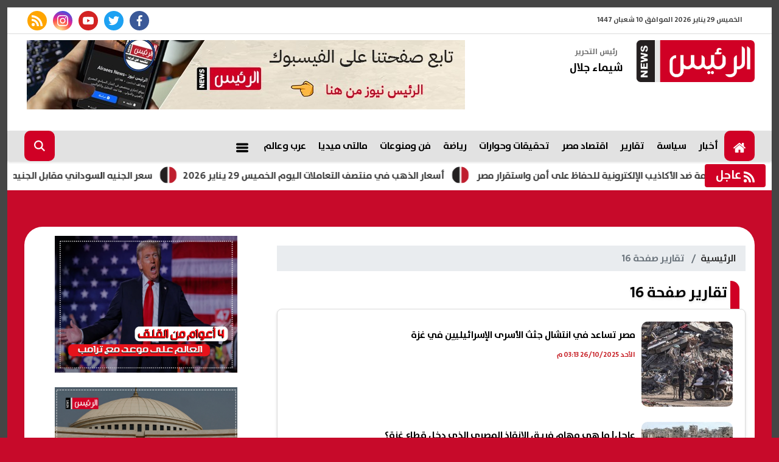

--- FILE ---
content_type: text/html; charset=utf-8
request_url: https://www.alraeesnews.com/category/5?page=16
body_size: 17945
content:

 <!DOCTYPE html>
<html dir="rtl" lang="ar-eg">
<!-- 
DEVELOPED BY SYNC 2020 - www.synceg.com
-->
<head>
    <meta http-equiv="Content-Type" content="text/html; charset=utf-8" /><meta http-equiv="X-UA-Compatible" content="IE=edge" /><meta charset="UTF-8">


    
 
      <title>الرئيس نيوز  | تقارير صفحة 16 </title>
    <meta property="og:description" content="   الرئيس نيوز" />
    <meta itemprop="description" content="   الرئيس نيوز" />
    <meta name="description"  content="   الرئيس نيوز" />

          <script type="application/ld+json">
{
  "@context": "https://schema.org/",
  "@type": "WebSite",
  "name": "الرئيس نيوز  | تقارير صفحة 16 ",
  "url": "https://www.alraeesnews.com/category/5?page=16",
   
  "potentialAction": {
    "@type": "SearchAction",
    "target": "https://alraeesnews.com/search/query/?w={search_term_string}",
    "query-input": "required name=search_term_string"
  },
      "sameAs": [
        "https://www.facebook.com/AlraeesNews/",
        "https://twitter.com/",
        "https://www.youtube.com/" ,
        "https://www.instagram.com//" 
            ]
}
</script>
    <script type="application/ld+json">
    {
      "@context": "https://schema.org",
      "@type": "BreadcrumbList",
      "itemListElement": [{
        "@type": "ListItem",
        "position": 1,
        "item":{
          "@id" : "https://www.alraeesnews.com",
           "name": "الرئيس نيوز"
        }
       
      },{
        "@type": "ListItem",
        "position": 2,
          "item":{
          "@id" : "https://www.alraeesnews.com/category/5?page=16",
           "name": "الرئيس نيوز | تقارير صفحة 16"
        }
       
      }]
    }
    </script>

        

<script type="application/ld+json">
              {
                "@context":"https://schema.org",
                "@type":"ItemList",
                "itemListElement":[

       
                         {"@type":"ListItem","position":1,"url":"https://www.alraeesnews.com/276849"} 
                        
                        , {"@type":"ListItem","position":2,"url":"https://www.alraeesnews.com/276819"} 
                        
                        , {"@type":"ListItem","position":3,"url":"https://www.alraeesnews.com/276831"} 
                        
                        , {"@type":"ListItem","position":4,"url":"https://www.alraeesnews.com/276812"} 
                        
                        , {"@type":"ListItem","position":5,"url":"https://www.alraeesnews.com/276818"} 
                        
                        , {"@type":"ListItem","position":6,"url":"https://www.alraeesnews.com/276725"} 
                        
                        , {"@type":"ListItem","position":7,"url":"https://www.alraeesnews.com/276710"} 
                        
                        , {"@type":"ListItem","position":8,"url":"https://www.alraeesnews.com/276697"} 
                        
                        , {"@type":"ListItem","position":9,"url":"https://www.alraeesnews.com/276676"} 
                        
                        , {"@type":"ListItem","position":10,"url":"https://www.alraeesnews.com/276656"} 
                        
                        
            ]
              }
        </script> 

         
    <meta name="viewport" content="width=device-width, initial-scale=1.0">
  
     <link rel="preconnect" href="https://www.gstatic.com" crossorigin="">
    <link rel="preconnect" href="https://fonts.gstatic.com" crossorigin="">
    <link rel="preconnect" href="https://fonts.googleapis.com" crossorigin="">
    <link rel="preconnect" href="https://www.google.com" crossorigin="">
    <link rel="preconnect" href="https://www.facebook.com" crossorigin="">
    <link rel="preconnect" href="https://www.twitter.com" crossorigin="">
    <link rel="preconnect" href="https://www.youtube.com" crossorigin="">
 


    <link rel="preload stylesheet" href="/themes/raes/assets/css/critical.css?r=1.6.4" as="style">
    <link rel="preload stylesheet" href="/themes/raes/assets/css/index.css?r=1.6.4" as="style">
    <link rel="preload script" href="/themes/raes/assets/js/lazysizes.min.js" as="script">
    <link rel="preload" href="/themes/raes/assets/images/logo.png" as="image">
    <link rel="preload" href="/themes/raes/assets/images/no.jpg" as="image">
 


    <link rel="apple-touch-icon" sizes="57x57" href="/themes/raes/assets/images/favicon/apple-icon-57x57.png">
    <link rel="apple-touch-icon" sizes="60x60" href="/themes/raes/assets/images/favicon/apple-icon-60x60.png">
    <link rel="apple-touch-icon" sizes="72x72" href="/themes/raes/assets/images/favicon/apple-icon-72x72.png">
    <link rel="apple-touch-icon" sizes="76x76" href="/themes/raes/assets/images/favicon/apple-icon-76x76.png">
    <link rel="apple-touch-icon" sizes="114x114" href="/themes/raes/assets/images/favicon/apple-icon-114x114.png">
    <link rel="apple-touch-icon" sizes="120x120" href="/themes/raes/assets/images/favicon/apple-icon-120x120.png">
    <link rel="apple-touch-icon" sizes="144x144" href="/themes/raes/assets/images/favicon/apple-icon-144x144.png">
    <link rel="apple-touch-icon" sizes="152x152" href="/themes/raes/assets/images/favicon/apple-icon-152x152.png">
    <link rel="apple-touch-icon" sizes="180x180" href="/themes/raes/assets/images/favicon/apple-icon-180x180.png">
    <link rel="icon" type="image/png" sizes="192x192" href="/themes/raes/assets/images/favicon/android-icon-192x192.png">
    <link rel="icon" type="image/png" sizes="32x32" href="/themes/raes/assets/images/favicon/favicon-32x32.png">
    <link rel="icon" type="image/png" sizes="96x96" href="/themes/raes/assets/images/favicon/favicon-96x96.png">
    <link rel="icon" type="image/png" sizes="16x16" href="/themes/raes/assets/images/favicon/favicon-16x16.png">
    <link rel="manifest" href="/themes/raes/assets/images/favicon/manifest.json?">
    <meta name="msapplication-TileColor" content="#252863">
    <meta name="msapplication-TileImage" content="/themes/raes/assets/images/favicon/ms-icon-144x144.png">
    <meta name="theme-color" content="#cd3532">
    <meta property="og:site_name" content="الرئيس نيوز"/>
<meta property="fb:app_id" content=""/>
    <meta name="twitter:card" content="summary_large_image">
<meta name="twitter:creator" content="">

    



        <link rel="stylesheet" href="/themes/raes/assets/css/critical.css?1.6.4" media="all">
        <link rel="stylesheet" href="/themes/raes/assets/css/index.css?1.6.4" media="all">
   <script type="text/javascript" src="/themes/raes/assets/js/lazysizes.min.js" async></script>
      <script type="text/javascript" src="/themes/raes/assets/js/swiper-bundle.min.js?r=1.1"></script>
        <link rel="stylesheet" href="/themes/raes/assets/css/swiper-bundle.min.css?r=1.1" media="all" />
    <style>
       html {
           border:12px solid  #454545;
  --scrollbarBG: #CFD8DC;
  --thumbBG: #454545;
}
body::-webkit-scrollbar {
  width: 11px;
}


@media (min-width: 1500px){
.container {
    max-width: 1250px !important;
    width: calc(100% - 360px);
}
}
body {
  scrollbar-width: thin;
  scrollbar-color: var(--thumbBG) var(--scrollbarBG);
}
body::-webkit-scrollbar-track {
  background: var(--scrollbarBG);
}
body::-webkit-scrollbar-thumb {
  background-color: var(--thumbBG) ;
  border-radius: 6px;
  border: 3px solid var(--scrollbarBG);
}

        @font-face{font-family:'bb';
                   src:url("/themes/raes/assets/fonts/bb.eot"), url("/themes/raes/assets/fonts/bb.ttf") format("truetype"), url("/themes/raes/assets/fonts/bb.svg") format("svg");
                   font-weight:bold;font-style:normal}       @font-face{font-family:'br';
                   src:url("/themes/raes/assets/fonts/br.eot"), url("/themes/raes/assets/fonts/br.ttf") format("truetype"), url("/themes/raes/assets/fonts/br.svg") format("svg");
                   font-weight:normal;font-style:normal}
        @font-face{font-family:"br";src:local("Arial");unicode-range:U+30-39}
        @font-face{font-family:"bb";src:local("Arial");unicode-range:U+30-39}
         h1,  h2 , h3, h4 {
            font-family: "bb" !important;
        }
        @media (min-width: 768px){ .block .title h2 {
            font-size: 25px;
        }
        }



         body, body *{
             font-family: "bb" !important;
             font-weight:bold !important;
         }

         @media(min-width: 1200px){
             .topstory h3, .nc-card4 .item-li.lg .txt-cont h3{
                 font-size:30px !important;
                 line-height:42px !important;
                     max-height: 174px !important;
             }
         }
         .topstory  .txt-cont  p  , .item-li.lg .txt-cont p {
             font-size: 14px;
    line-height: 24px;
    max-height: 70px;
         }
        .block .cont{
            border:1px solid #dcdcdc;
        }
          .item-article {
              border: 1px solid #dcdcdc;
              width:100%;
          }
       .item-article .img-cont {

           width: 90px;
          float:right;
       


        }  
       
       .item-article .writer {
           color:var(--primary);
       }
       
       .item-article .txt-cont {
                width:calc(100% - 90px);
                padding-right: 10px;

        }

        footer{
          background:  #454545 !important;
        }

        footer .top {
            background:transparent !important;
        }
        .wrap {
            background:#fff;
            float:right;
            width:100%;
            padding:15px;
            border-radius:30px;

        }
        @media(min-width: 768px){
           
            .topstory .swiper .item-card .txt-cont h3{
                font-weight:700;
            }
        }
        @media(min-width: 1200px){
           .news-post .post-info{
               position:sticky;
               top:65px;
           }
        }
         
       .navbar{
            background:#e2e2e2 !important;
            border-radius:0;
        }
        /*.navbar .navbar-collapse .navbar-nav .nav-item .nav-link{
            color:#fff;
        }

        .navbar .navbar-collapse .navbar-nav .nav-item .nav-link svg{
                fill: #bf1f2e;
        }*/


        body{
            background:#c70a2a !important;
        }
        .navbar .navbar-collapse .logo-area .logo img{
                height: 80% !important;
        }
        .navbar .navbar-collapse .logo-area .logo{
                display: inline-flex;
    align-items: center;
        }
        header .md .logo-area .admin{
                margin-top: 13px;
        }
        .admin .item .name{
                font-size: 18px;
                    margin-top: 9px;
    line-height: 20px;
        }
        .navbar .navbar-collapse .btn.search{
            height:50px;
        }

        .nc-slider-wide.info{
                background: #9e9e9e !important;
        }
        .block .title h2 {
            margin-bottom:6px;
        }

        .navbar-collapse .admin {
            width: 70px !important;
        }
        .adfull {
            overflow:hidden;
        }
       
        .navbar .navbar-collapse .navbar-nav .nav-item .nav-link{
            padding: 5px 10px !important; 
        }
        .nclist .item-li.lg .img-cont{
            float: right !important;
        }
       .sec-sport {
           position:relative;
       }
       .sec-sport:before{
           content:"";
          width:100%;
          height:100%;
          background: rgb(53,200,1);
background: linear-gradient(184deg, rgba(53,200,1,0) 0%, rgba(53,200,1,0.2399553571428571) 100%);
           position:absolute;
           z-index:0;
           top:0;
           left:0;
       }
       .swiper-rtl .swiper-button-next{
           left: 0 !important;
           right: auto !important;
           border-top-right-radius: 10px;
    border-bottom-right-radius: 10px;
    border-top-left-radius: 0;
    border-bottom-left-radius: 0;
       }
    .swiper-rtl .swiper-button-prev {
    right: 0;
    left: auto !important;
    border-top-right-radius: 0;
    border-bottom-right-radius: 0;
    border-top-left-radius: 10px;
    border-bottom-left-radius: 10px;

}
    </style>
 <script>


     function swiperAutoWidth(name, className, nxtClass, prvClass) {
         var name = new Swiper(className, {
             slidesPerView: "auto",
             spaceBetween: 20,
             loop: true,
             loopFillGroupWithBlank: true,
             // init: false,
             autoplay: {
                 delay: 6500,
                 disableOnInteraction: false,
             },
             pagination: {
                 el: '.swiper-pagination',
                 clickable: true,

             },

             navigation: {
                 nextEl: nxtClass,
                 prevEl: prvClass,
             },

         });
     }
 </script>
     

     <style>
         @media(min-width: 992px){
                 .topstory .swiper-button-prev, .topstory .swiper-button-next{
             opacity:0;
         }

                 .cnc1 .item-bg .txt-cont  h3{
                         font-size: 20px;
    font-weight: 700;
    line-height: 32px;
    max-height:96px;
                 }
         }
     
        .cat:before, .cat:after{
            display:none;
        }
       .item-bg .img-cont .cat {
           bottom:auto;
           top:10px;
       } .item-bg .img-cont .cat:before, .item-bg .img-cont .cat:after{
             display:none;
         }

        
         .stick .sponser{
             background:transparent !important;
         }
         button.btn-primary{
             background:var(--primary)!important;
         }
         header .top{
             display:none;
         }

         @media(min-width: 1200px){
    header .top{
             display:block;
             border-top:1px solid #dcdcdc;
             border-bottom: 1px solid #dcdcdc;
         }
    .navbar .navbar-collapse {
        display:flex;
        justify-content:space-between;
    }
         }
         .navbar .nav-item-mobile a.search,.navbar .nav-item-mobile a.menu{
             border-radius:5px !important;
                 justify-content: center;
    align-items: center;
         }



         /*.navbar .nav-item-mobile a.menu, .navbar .nav-item-mobile a.search{
             border-radius:3px !important;
             background:var(--secondary) !important;
                 line-height: 43px;
         }
             .navbar .nav-item-mobile a.menu .icon, .navbar .nav-item-mobile a.search .icon {
                  fill:#fff !important;
             }*/

         .txt-cont *{
             max-width: 100%;
             overflow: hidden;

         }
     </style>
    
 
    <script async src="https://www.googletagmanager.com/gtag/js?id=UA-136153841-1"></script>
<script>
    window.dataLayer = window.dataLayer || [];
    function gtag() { dataLayer.push(arguments); }
    gtag('js', new Date());

    gtag('config', 'UA-136153841-1');
</script>

    <script data-ad-client="ca-pub-9392826248043988" async src="https://pagead2.googlesyndication.com/pagead/js/adsbygoogle.js"></script><meta name="facebook-domain-verification" content="6qr4peri93xeqe5uru5q1s0k4bg40e" />
</head>
<body class="rtl">
       
 
       



<header>
     

    <div class="top">
           <div class="container">

            <div class="date">   الخميس 29 يناير 2026
             الموافق 10 شعبان 1447 
        
             </div>

             

 <div class="social">
                <a  class="fb"  href="https://www.facebook.com/AlraeesNews/" target="_blank" rel="noreferrer noopener nofollow"
                    title="  تابع    علي فيسبوك">
                    <span class="sr-only">facebook</span>
                    <svg class="icon">
                        <use xlink:href="/themes/raes/assets/images/icons.svg#facebook"></use>
                    </svg>


                </a>
                <a  class="tw"  href="https://twitter.com/" target="_blank" rel="noreferrer noopener nofollow"
                    title="تابع    علي تويتر"><span class="sr-only">twitter</span>
                    <svg class="icon">
                        <use xlink:href="/themes/raes/assets/images/icons.svg#twitter"></use>
                    </svg>
                </a>
                <a  class="yt"  href="https://www.youtube.com/" target="_blank" rel="noreferrer noopener nofollow"
                    title="قناة    علي يوتيوب"><span class="sr-only">youtube</span>

                    <svg class="icon">
                        <use xlink:href="/themes/raes/assets/images/icons.svg#youtube"></use>
                    </svg></a>
                <a  class="ins" href="https://www.instagram.com//" target="_blank" rel="noreferrer noopener nofollow"
                    title="تابع    علي انستاجرام"><span class="sr-only">instagram</span>
                    <svg class="icon">
                        <use xlink:href="/themes/raes/assets/images/icons.svg#instagram-sketched"></use>
                    </svg></a>

                <a  class="rss"  href="/rss.aspx" target="_blank" rel="noreferrer noopener nofollow"
                    title="  rss feed "><span class="sr-only">rss feed</span>
                    <svg class="icon">
                        <use xlink:href="/themes/raes/assets/images/icons.svg#rss"></use>
                    </svg></a>
            </div>

             


     
         





    </div>
 
        </div>
    <div class="md">
           
         <div class="container">

            <div class="logo-area">

                <a href="/" class="logo" title="الرئيس نيوز" style="position:relative;">
 
                   
                    <img   src="/themes/raes/assets/images/logo2.png" width="320" height="113" alt="الرئيس نيوز" loading="lazy">
                    
                       
                   

       
                </a>

         <div class="admin">
                        <div class="item">
                            <div class="title">           رئيس التحرير
</div>
                            <div class="name">شيماء جلال</div>
                        </div>
                    </div>

          


            </div>

            <div class="content-area">
                  

<div class="adfull m"><div class="cont">

<a href="https://www.facebook.com/share/1BfGaXap5A/" target="_blank">
    
        <img  src="/Upload/ads/0/0/45.jpg" width="720"  height="114" alt="ads" loading="lazy" />
    
</a>

</div></div>
            </div>
    





                </div>
                </div>



   
 

    <div id="navbar" data-sticky-class="sticky" data-sticky-wrap="true">
            <nav class="navbar">
  <div class="container">
    
          


                <div class="nav-item-mobile">

                    <a href="#" class="btn   menu" data-pushbar-target="menu" title="menu"
                        rel="noreferrer noopener">
                        <svg class="icon">
                            <use xlink:href="/themes/raes/assets/images/icons.svg#right-align" />
                        </svg>
                    </a>

                    <a href="/" class="logo" title="الرئيس نيوز">
                        
         
                        <img src="/themes/raes/assets/images/logo2.png" width="168" height="50" loading="lazy" alt="الرئيس نيوز">
                 
                       
         <div class="admin">
                        <div class="item">
                            <div class="title">           رئيس التحرير
</div>
                            <div class="name">شيماء جلال</div>
                        </div>
                    </div>


                    </a>


                    <a href="#" class="btn   search" onclick="openSearch()" title="search"
                        rel="noreferrer noopener">
                        <svg class="icon">
                            <use xlink:href="/themes/raes/assets/images/icons.svg#magnifying-glass" />
                        </svg>
                    </a>
                </div>

                <div class="navbar-collapse">

                    
                 
                <div class=" logo-area ">
                    <a href="/" class="logo" title="الرئيس نيوز">
                        <img src="/themes/raes/assets/images/logo2.png" width="168" height="50" loading="lazy" alt="الرئيس نيوز">



                    </a>

                    <div class="admin">
                        <div class="item">
                            <div class="title"> رئيس التحرير</div>
                            <div class="name">شيماء جلال</div>
                        </div>
                    </div>


                </div>

                
                        <ul class="navbar-nav">
                            <li class="nav-item ">
                                <a href="/" class="nav-link" title=" الرئيس نيوز ">
                                  <svg class="icon">
                                    <use xlink:href="/themes/raes/assets/images/icons.svg#home" />
                                </svg> 
                                 
                                </a>
                            </li>


                            
                            <li class="nav-item">
                                <a class="nav-link" href="/category/2">أخبار</a>
                            </li>
                            
                            <li class="nav-item">
                                <a class="nav-link" href="/category/9">سياسة</a>
                            </li>
                            
                            <li class="nav-item">
                                <a class="nav-link" href="/category/5">تقارير</a>
                            </li>
                            
                            <li class="nav-item">
                                <a class="nav-link" href="/category/50">اقتصاد مصر</a>
                            </li>
                            
                            <li class="nav-item">
                                <a class="nav-link" href="/category/77">تحقيقات وحوارات</a>
                            </li>
                            
                            <li class="nav-item">
                                <a class="nav-link" href="/category/109">رياضة</a>
                            </li>
                            
                            <li class="nav-item">
                                <a class="nav-link" href="/category/8">فن ومنوعات</a>
                            </li>
                            
                            <li class="nav-item">
                                <a class="nav-link" href="/category/35">مالتى ميديا</a>
                            </li>
                            
                            <li class="nav-item">
                                <a class="nav-link" href="/category/6">عرب وعالم</a>
                            </li>
                            

                            <li class="nav-item">
                                <a href="#" class="nav-link" data-pushbar-target="menu" title="menu"
                                    rel="noreferrer noopener">
                                    <svg class="icon">
                                        <use xlink:href="/themes/raes/assets/images/icons.svg#list" />
                                    </svg>
                                     
                                </a>

                            </li>

                        </ul>
                  
                   <div style="float: left;">
                  
                        <a href="#" class="btn btn-primary search" onclick="openSearch()" title="search"
                        rel="noreferrer noopener">
                        <svg class="icon">
                            <use xlink:href="/themes/raes/assets/images/icons.svg#magnifying-glass" />
                        </svg>
                    </a>
                  



                 </div>

                </div>
 
         

   </div>
         </nav>  

        
    </div>

 
        

 
       


 


<style>
    .breaking{
        display:none;
        content-visibility:hidden;
    }
    @media(min-width: 992px){
       .breaking {
           display:block;
            content-visibility:visible;
       }
    }
</style>


<div class="breaking" >
    <div  style="  display: flex; min-width:100%;    align-items: center;  justify-content: space-between;">
<div class=" title ">
                <svg class="icon">
                    <use xlink:href="/themes/raes/assets/images/icons.svg#rss"></use>
                </svg>
                عاجل
            </div>
        
        <div class="cont">
            <div class="marquee3k" data-speed="1.25" data-reverse="R To L" data-pausable="true" dir="ltr">
                <div>
                    
 
                    <a href="/293599">
    أسعار الذهب في منتصف التعاملات اليوم الخميس 29 يناير 2026             
    </a>
     
 
                    <a href="/293597">
    برلماني يُشيد بتحرك الحكومة ضد الأكاذيب الإلكترونية للحفاظ على أمن واستقرار مصر            
    </a>
     
 
                    <a href="/293596">
    تشريعية الشيوخ تشدد على أهمية مواجهة الشائعات وحماية الوعي الوطني             
    </a>
     
 
                    <a href="/293592">
    مؤتمر صحفي لإعلان ضوابط الانتخابات على مقعد رئاسة حزب الوفد            
    </a>
     
 
                    <a href="/293586">
    سعر الجنيه السوداني مقابل الجنيه المصري اليوم الخميس 29 يناير 2026            
    </a>
     
 
                </div>

            </div>
        </div>


    </div>
</div>

<script src="/themes/raes/assets/js/marquee3k.min.js"></script>
 
<script>
    Marquee3k.init({
        selector: 'marquee3k', // define a custom classname
    });

    window.onresize = function() {
        Marquee3k.refreshAll();
    };

    function hideBN() {

        var bn = document.getElementById('breaking');

        bn.style.display = 'none';


    }
</script> 


  
</header>


 <div class="container">


<div class="searchInline" id="searchInline" >
    <form id="search-form" action="/search/term" autocomplete="off">
        <label for="search"> البحث</label>
        <input type="search" id="search" name="w" value="" aria-label="search" placeholder="  إكتب كلمة البحث هنا" />
        <div class="btns">
            <button type="submit" class="btn btn-primary" aria-label="search"> <svg class="icon">
                    <use xlink:href="/themes/raes/assets/images/icons.svg#magnifying-glass"></use>
                </svg> </button>
            <button type="button" class="btn cls btn-primary" aria-label="close search" onclick="closeSearch()"> <svg
                    class="icon">
                    <use xlink:href="/themes/raes/assets/images/icons.svg#cancel"></use>
                </svg></button>
        </div>
    </form>

</div>
 
 </div>
 
 

 

 
            
 
    <section>
        <div class="container">
      

        </div>

        
      <div class="container">
            <div class="sponser-cont" style=" float: right; width:100%;  ">
                <div class="stick stick-r" style=" height: 0; ">
                    <div class="sponser right  " id="stick-r" data-margin-top="60px">
                         
                        
                    </div>
                </div>
                <div class=" stick stick-l " style=" height: 0; ">
                    <div class="sponser left  " id="stick-l" data-margin-top="60px">
                        
                        
                    </div>
                </div>



            </div>

        </div>
    </section>

    
   
  


   


  


   
   
    
    




 




    <link rel="preload" href="/themes/raes/assets/css/list.css?r=1.1.1" media="all">
 


    <link rel="stylesheet" href="/themes/raes/assets/css/list.css?r=1.1.1" media="all">


 




<style>
    .topstory .cat{
       
    }

  .nclist  .txt-cont  .time {
        display:block;
    }
</style>


 


   

<div class="container">
    <div class="wrap">
    <div class="row">
        <div class="col-lg-8 right-col">

             <nav aria-label="breadcrumb">
                        <ol class="breadcrumb">
                            <li class="breadcrumb-item"><a href="/" title="">الرئيسية</a></li>
                            <li class="breadcrumb-item active" aria-current="page"> تقارير صفحة 16</li>
                        </ol>
                    </nav>
                


         
        

 
    
                   

         
            <div class="block nclist  ">

    <div class="title"><a href="https://www.alraeesnews.com/category/5?page=16" title="تقارير صفحة 16"><h2>تقارير صفحة 16</h2></a></div>
 
 

    <div class="cont">
         


   <div class="row">






       <div class="col-sm-12 ">

<div class="item-li lg to-card-sm">

<a href="/276849"> 




<div class="img-cont">
<img class="lazyload" src="/themes/raes/assets/images/no.jpg" data-src="/UploadCache/libfiles/24/0/400x225o/819.jpg" width="740" height="416"  alt=""/> 
</div>
<div class="txt-cont">
<h3>مصر تساعد في انتشال جثث الأسرى الإسرائيليين في غزة</h3>

<time class="time">  الأحد 26/10/2025 03:13 م</time>
<p> قال مسؤول دفاعي إسرائيلي إن فريقًا مصريًا دخل قطاع غزة برفقة عدة مركبات هندسية للمساعدة في تحديد أماكن جثث الرهائن في القطاع، وذلك في إطار جهود استعادة رفات الرهائن الثلاثة عشر المتبقين في غزة. ووفقًا لصحيفة تايمز أوف إسرائيل، فإن هذه الخطوة حظيت بموافقة القيادة السياسية الإسرائيلية، مشيرة إلى أن تل</p>
</div>
</a>
</div>
 </div>

       <div class="col-sm-12 ">

<div class="item-li lg to-card-sm">

<a href="/276819"> 




<div class="img-cont">
<img class="lazyload" src="/themes/raes/assets/images/no.jpg" data-src="/UploadCache/libfiles/24/5/400x225o/362.jpg" width="740" height="416"  alt=""/> 
</div>
<div class="txt-cont">
<h3>عاجل| ما هي مهام فريق الإنقاذ المصري الذي دخل قطاع غزة؟</h3>

<time class="time">  الأحد 26/10/2025 02:55 م</time>
<p> دخل فريق مصري متخصص مساء أمس السبت إلى قطاع غزة عبر معبر كرم أبو سالم، حاملًا معدات إنقاذ وأجهزة استشعار، للبحث عن رفات رهائن قتلى أثناء أسرهم في الحرب الأخيرة، وتشمل مهمة الفريق كذلك تفكيك مخلفات قتالية غير منفجرة.  هذه الخطوة جاءت في أعقاب جهود دبلوماسية مكثّفة بين القاهرة وتل أبيب، وبدعم من واشنطن</p>
</div>
</a>
</div>
 </div>

       <div class="col-sm-12 ">

<div class="item-li lg to-card-sm">

<a href="/276831"> 




<div class="img-cont">
<img class="lazyload" src="/themes/raes/assets/images/no.jpg" data-src="/UploadCache/libfiles/24/6/400x225o/264.jpg" width="740" height="416"  alt=""/> 
</div>
<div class="txt-cont">
<h3>قوة متعددة الجنسيات.. واشنطن تبحث عن نموذج أمني جديد لغزة بإشراف دولي ومشاركة عربية</h3>

<time class="time">  الأحد 26/10/2025 12:32 م</time>
<p> ملامح الخطة الأمريكية لما بعد الحرب بين ركام الحرب وارتباك المشهد السياسي، بدأت تتضح ملامح خطة أمريكية لإرسال قوة متعددة الجنسيات إلى قطاع غزة، بهدف ترسيخ الهدنة ومنع تجدد المواجهات. ووفق تقرير لمجلة «ذا ناشيونال إنترست»، فإن البيت الأبيض يتعامل بجدية متزايدة مع فكرة نشر قوة حفظ سلام دولية، باعتبارها</p>
</div>
</a>
</div>
 </div>

       <div class="col-sm-12 ">

<div class="item-li lg to-card-sm">

<a href="/276812"> 




<div class="img-cont">
<img class="lazyload" src="/themes/raes/assets/images/no.jpg" data-src="/UploadCache/libfiles/24/7/400x225o/789.jpg" width="740" height="416"  alt=""/> 
</div>
<div class="txt-cont">
<h3>تمثال برونزي لـ«إيزيس».. كشف أثري استثنائي في قاعدة رومانية قديمة بتركيا</h3>

<time class="time">  الأحد 26/10/2025 11:25 ص</time>
<p> في اكتشاف أثري استثنائي، أعلن فريق من علماء الآثار الأتراك عن العثور على تمثال نصفي من البرونز للإلهة المصرية إيزيس داخل المدينة القديمة "ساتالا" في شمال شرق تركيا، وهي قاعدة عسكرية رومانية تاريخية كانت مقرًا لفرقة "ليجيو الخامسة عشرة أبولوناريس" خلال القرن الأول الميلادي. وبحسب تقرير مجلة أركيونيوز</p>
</div>
</a>
</div>
 </div>

       <div class="col-sm-12 ">

<div class="item-li lg to-card-sm">

<a href="/276818"> 




<div class="img-cont">
<img class="lazyload" src="/themes/raes/assets/images/no.jpg" data-src="/UploadCache/libfiles/24/5/400x225o/905.jpg" width="740" height="416"  alt=""/> 
</div>
<div class="txt-cont">
<h3>كيف تربط واشنطن بين نزع سلاح حماس وتوسيع الشريط الأصفر الإسرائيلي؟</h3>

<time class="time">  الأحد 26/10/2025 11:13 ص</time>
<p> كشف وزير الخارجية الأمريكي ماركو روبيو عن موقف بلاده من سلاح المقاومة في غزة، وكيف أنه ذو صلة وثيقة بالانسحاب الإسرائيلي الكامل من قطاع غزة، أو بمعنى آخر توسيع إسرائيل للخط الأصفر. وتسيطر إسرائيل حاليًا على نحو 57% من قطاع غزة، ووفقًا لخطة الرئيس الأمريكي دونالد ترامب، فإن المرحلة الثانية من اتفاق غزة</p>
</div>
</a>
</div>
 </div>

       <div class="col-sm-12 ">

<div class="item-li lg to-card-sm">

<a href="/276725"> 




<div class="img-cont">
<img class="lazyload" src="/themes/raes/assets/images/no.jpg" data-src="/UploadCache/libfiles/24/7/400x225o/713.jpg" width="740" height="416"  alt=""/> 
</div>
<div class="txt-cont">
<h3>قوات دولية لغزة.. أمريكا تطمئن إسرائيل والفصائل تشترط والأردن يرفض المشاركة</h3>

<time class="time">  السبت 25/10/2025 02:56 م</time>
<p> لا تزال الترتيبات بشأن نشر قوات أممية في غزة تجري على قدم وساق، فبينما تؤكد القاهرة ضرورة نشر تلك القوات في إطار ضمان التنفيذ الكامل لبنود اتفاق التهدئة في غزة، تسعى واشنطن إلى طمأنة إسرائيل بشأن تلك القوات، فيما تشترط الفصائل الفلسطينية أن يكون القرار تحت مظلة أممية، فيما أعلنت الأردن أنها لن تساهم</p>
</div>
</a>
</div>
 </div>

       <div class="col-sm-12 ">

<div class="item-li lg to-card-sm">

<a href="/276710"> 




<div class="img-cont">
<img class="lazyload" src="/themes/raes/assets/images/no.jpg" data-src="/UploadCache/libfiles/24/7/400x225o/700.jpg" width="740" height="416"  alt=""/> 
</div>
<div class="txt-cont">
<h3>بشارة بحبح يكشف تفاصيل دقيقة بشأن موقف حماس من تسليم سلاحها</h3>

<time class="time">  السبت 25/10/2025 01:16 م</time>
<p> قال رئيس لجنة العرب الأميركيين من أجل السلام، بشارة بحبح، إن حركة حماس، مستعدة لتسليم أسلتحها الثقيلة إلى جهة فلسطينية أو عربية. مؤكدًا أنه يمكن إقناع الجماعة المسلحة بتسليم أسلحتها الثقيلة كجزء من المرحلة الثانية من وقف إطلاق النار. وأكدت حماس مرارًا بشكل مُعلن أنها لن تتنازل عن سلاحها، إلا عند إقامة</p>
</div>
</a>
</div>
 </div>

       <div class="col-sm-12 ">

<div class="item-li lg to-card-sm">

<a href="/276697"> 




<div class="img-cont">
<img class="lazyload" src="/themes/raes/assets/images/no.jpg" data-src="/UploadCache/libfiles/24/7/400x225o/692.jpg" width="740" height="416"  alt=""/> 
</div>
<div class="txt-cont">
<h3>من هو "مانديلا فلسطين"؟.. أول تعليق إسرائيل على مساعي ترامب الإفراج عن البرغوثي</h3>

<time class="time">  السبت 25/10/2025 12:10 م</time>
<p> في أول تعليق إسرائيلي على تصريحات الرئيس الأميركي دونالد ترامب، التي دعا خلالها إلى الإفراج عن القيادي في حركة  فتح  مروان البرغوثي، قائلا إنه  سيتخذ قرارا بشأن ذلك ، وأنه قد يدعو إسرائيل إلى الإفراج عن البرغوثي، وأنه ناقش مع مساعديه في البيت الأبيض إمكانية الإفراج عنه. قال وزير الأمن القومي الإسرائيلي</p>
</div>
</a>
</div>
 </div>

       <div class="col-sm-12 ">

<div class="item-li lg to-card-sm">

<a href="/276676"> 




<div class="img-cont">
<img class="lazyload" src="/themes/raes/assets/images/no.jpg" data-src="/UploadCache/libfiles/24/7/400x225o/669.png" width="740" height="416"  alt=""/> 
</div>
<div class="txt-cont">
<h3>عاجل| تفاصيل الاعتداء على مسن بالسويس لإجباره على ترك شقته </h3>

<time class="time">  السبت 25/10/2025 09:36 ص</time>
<p> أثارت واقعة اعتداء شخص على رجل مسن بالسويس حالة من الغضب العارم على مواقع التواصل الاجتماعي، بعد تداول مقطع فيديو يُظهر شابًا يصفع مسنًا في الشارع أمام المارة، وسط استغاثات مؤثرة من ابنة الضحية التي كانت تطلب النجدة من الأهالي. القبض على المتهم وإحالته إلى النيابة تمكنت الأجهزة الأمنية من القبض على</p>
</div>
</a>
</div>
 </div>

       <div class="col-sm-12 ">

<div class="item-li lg to-card-sm">

<a href="/276656"> 




<div class="img-cont">
<img class="lazyload" src="/themes/raes/assets/images/no.jpg" data-src="/UploadCache/libfiles/24/6/400x225o/264.jpg" width="740" height="416"  alt=""/> 
</div>
<div class="txt-cont">
<h3>اجتماع القاهرة يضع أسس "اليوم التالي" في غزة.. والفصائل توافق مبدئيًا على لجنة إدارة مدنية</h3>

<time class="time">  الجمعة 24/10/2025 10:18 م</time>
<p> كشف مصدر فلسطيني لقناة الجزيرة، مساء الجمعة، أن الاجتماعات بين الفصائل الفلسطينية في القاهرة ستُستأنف خلال أقل من شهر، في إطار مشاورات جديدة لبحث مستقبل إدارة قطاع غزة بعد الحرب. رؤية مصرية لإدارة غزة وقال المصدر إن الجانب المصري عرض على الفصائل رؤيته لليوم التالي للحرب، والتي تتضمن تشكيل لجنة من الكفاءات</p>
</div>
</a>
</div>
 </div>

       <div class="col-sm-12 ">

<div class="item-li lg to-card-sm">

<a href="/276649"> 




<div class="img-cont">
<img class="lazyload" src="/themes/raes/assets/images/no.jpg" data-src="/UploadCache/libfiles/20/1/400x225o/518.jpg" width="740" height="416"  alt=""/> 
</div>
<div class="txt-cont">
<h3>اكتشاف 18 بئرًا جديدة... مصر تقترب من تحقيق الاكتفاء الذاتي من الطاقة</h3>

<time class="time">  الجمعة 24/10/2025 09:43 م</time>
<p> في تطور يعكس تصاعد الطموحات المصرية في مجال الطاقة، أعلنت وزارة البترول والثروة المعدنية عن اكتشاف 18 بئرًا جديدة من النفط والغاز الطبيعي خلال عام 2025، في مناطق امتياز متنوعة تشمل الصحراء الغربية، خليج السويس، والبحر المتوسط. ووفقًا لتقرير نشره موقع المونيتور الأمريكي المتخصص في الشؤون الجيوسياسية،</p>
</div>
</a>
</div>
 </div>

       <div class="col-sm-12 ">

<div class="item-li lg to-card-sm">

<a href="/276633"> 




<div class="img-cont">
<img class="lazyload" src="/themes/raes/assets/images/no.jpg" data-src="/UploadCache/libfiles/24/7/400x225o/648.jfif" width="740" height="416"  alt=""/> 
</div>
<div class="txt-cont">
<h3>عاجل| "وزنها تقيل".. القصة الكاملة لسقوط سائحة داخل هرم سنفرو بمنطقة دهشور</h3>

<time class="time">  الجمعة 24/10/2025 08:16 م</time>
<p> شهدت منطقة دهشور الأثرية بالجيزة حادثًا نادرًا، حيث سقطت سائحة إسبانية داخل هرم سنفرو المائل، بداية الأسبوع الجاري، أثناء زيارتها للموقع الأثري، قبل أن يتمكن فريق من هيئة الإسعاف المصرية من إنقاذها في عملية معقدة استغرقت نحو نصف ساعة. تفاصيل عملية إنقاذ السائحة وكشف مصدر مسؤول بوزارة السياحة والآثار،</p>
</div>
</a>
</div>
 </div>

       <div class="col-sm-12 ">

<div class="item-li lg to-card-sm">

<a href="/276631"> 




<div class="img-cont">
<img class="lazyload" src="/themes/raes/assets/images/no.jpg" data-src="/UploadCache/libfiles/23/2/400x225o/900.jpeg" width="740" height="416"  alt=""/> 
</div>
<div class="txt-cont">
<h3>تفاصيل واقعة هتك عرض طالبة على يد مدرس بالدقهلية.. والأم تعلق</h3>

<time class="time">  الجمعة 24/10/2025 07:43 م</time>
<p> قررت نيابة مركز المنصورة حبس المتهم أحمد. م. خ، البالغ من العمر 21 عامًا، مدرس تربية عملية بكلية التربية الرياضية – جامعة المنصورة، والمقيم بقرية ميت بدر خميس التابعة لمركز المنصورة، لمدة خمسة عشر يومًا على ذمة التحقيقات، لحين ورود تقرير الطب الشرعي، بعد اتهامه بـ هتك عرض تلميذة بالصف الرابع الابتدائي</p>
</div>
</a>
</div>
 </div>

       <div class="col-sm-12 ">

<div class="item-li lg to-card-sm">

<a href="/276626"> 




<div class="img-cont">
<img class="lazyload" src="/themes/raes/assets/images/no.jpg" data-src="/UploadCache/libfiles/24/7/400x225o/642.jpeg" width="740" height="416"  alt=""/> 
</div>
<div class="txt-cont">
<h3>عاجل| توافق على الوحدة الوطنية.. تفاصيل اجتماعات الفصائل الفلسطينية في القاهرة </h3>

<time class="time">  الجمعة 24/10/2025 07:12 م</time>
<p> عقد عدد من الفصائل الفلسطينية اجتماعا في العاصمة المصرية القاهرة لبحث تطورات القضية الفلسطينية ومناقشة المرحلة الثانية من خطة الرئيس ترامب لوقف الحرب على قطاع غزة، وذلك في إطار التمهيد لعقد حوار وطني شامل لحماية المشروع الوطني واستعادة الوحدة الوطنية. جاء ذلك بدعوة من جمهورية مصر العربية، وبرعاية كريمة</p>
</div>
</a>
</div>
 </div>

       <div class="col-sm-12 ">

<div class="item-li lg to-card-sm">

<a href="/276622"> 




<div class="img-cont">
<img class="lazyload" src="/themes/raes/assets/images/no.jpg" data-src="/UploadCache/libfiles/24/7/400x225o/642.jpeg" width="740" height="416"  alt=""/> 
</div>
<div class="txt-cont">
<h3> الفصائل الفلسطينية يتوافقون على تثبيت وقف إطلاق النار في غزة</h3>

<time class="time">  الجمعة 24/10/2025 07:10 م</time>
<p> اختتمت الفصائل الفلسطينية اجتماعها في العاصمة المصرية القاهرة، الذي عُقد يومي الخميس والجمعة الجاري، بدعوة من مصر وبرعاية الرئيس عبد الفتاح السيسي، في إطار الجهود الإقليمية والدولية الرامية إلى تثبيت اتفاق وقف إطلاق النار في قطاع غزة ومعالجة تداعيات الحرب.  وشارك في الاجتماع عدد من الفصائل الفلسطينية</p>
</div>
</a>
</div>
 </div>

       <div class="col-sm-12 ">

<div class="item-li lg to-card-sm">

<a href="/276612"> 




<div class="img-cont">
<img class="lazyload" src="/themes/raes/assets/images/no.jpg" data-src="/UploadCache/libfiles/24/0/400x225o/801.jpg" width="740" height="416"  alt=""/> 
</div>
<div class="txt-cont">
<h3>عاجل| بديل المؤسسة المثيرة للجدل.. تفاصيل مقترح أمريكي جديد لإيصال المساعدات إلى غزة</h3>

<time class="time">  الجمعة 24/10/2025 06:08 م</time>
<p> أظهرت وثيقة اطلعت عليها وكالة رويترز أن الولايات المتحدة تدرس مقترحًا جديدًا لتوسيع وتسهيل إيصال المساعدات الإنسانية إلى قطاع غزة، في خطة من شأنها أن تحل محل «مؤسسة غزة الإنسانية» المدعومة من واشنطن والتي أثارت جدلًا واسعًا بشأن حيادها وطبيعة عملها. بحسب الوثيقة، يتضمن المقترح إنشاء ما يُعرف بـ «حزام</p>
</div>
</a>
</div>
 </div>

       <div class="col-sm-12 ">

<div class="item-li lg to-card-sm">

<a href="/276586"> 




<div class="img-cont">
<img class="lazyload" src="/themes/raes/assets/images/no.jpg" data-src="/UploadCache/libfiles/24/7/400x225o/622.jpeg" width="740" height="416"  alt=""/> 
</div>
<div class="txt-cont">
<h3>مانديلا فلسطين.. هل يدرس ترامب تعيين مروان البرغوثي حاكمًا لغزة؟</h3>

<time class="time">  الجمعة 24/10/2025 04:48 م</time>
<p> في خطوة أمريكية قد تعيد تشكيل الحسابات الإقليمية، وفي تطور مفاجئ يعكس تحولات جذرية في تناول الإدارة الأمريكية لملف الصراع الفلسطيني–الإسرائيلي، كشفت مجلة "تايم" أن الرئيس الأمريكي دونالد ترامب يدرس بجدية طرح اسم القيادي الفلسطيني الأسير مروان البرغوثي، مانديلا فلسطين، كمرشح محتمل لتولي منصب قيادي في</p>
</div>
</a>
</div>
 </div>

       <div class="col-sm-12 ">

<div class="item-li lg to-card-sm">

<a href="/276479"> 




<div class="img-cont">
<img class="lazyload" src="/themes/raes/assets/images/no.jpg" data-src="/UploadCache/libfiles/24/6/400x225o/366.jpg" width="740" height="416"  alt=""/> 
</div>
<div class="txt-cont">
<h3>ترتيبات احتفالية ودلالات رمزية لافتة في زيارة ترامب الأخيرة إلى مصر</h3>

<time class="time">  الخميس 23/10/2025 04:49 م</time>
<p> في وقت مبكر من أكتوبر الجاري، شهدت العلاقات المصرية‑الأمريكية تحولًا لافتًا تمثل في زيارة الرئيس الأمريكي دونالد ترامب إلى مصر، والتي حملت في طياتها رسائل استراتيجية ودبلوماسية عميقة.  لم تكن الزيارة مجرد حدث دبلوماسي عابر، بل كانت بمثابة إعادة تموضع لمصر على الساحة الدولية، وتأكيدًا على دورها المحوري</p>
</div>
</a>
</div>
 </div>

       <div class="col-sm-12 ">

<div class="item-li lg to-card-sm">

<a href="/276454"> 




<div class="img-cont">
<img class="lazyload" src="/themes/raes/assets/images/no.jpg" data-src="/UploadCache/libfiles/24/7/400x225o/450.jpg" width="740" height="416"  alt=""/> 
</div>
<div class="txt-cont">
<h3>3 ملفات مهمة على الطاولة.. ماذا يفعل نائب الرئيس الفلسطيني في القاهرة؟ </h3>

<time class="time">  الخميس 23/10/2025 04:46 م</time>
<p> في إطار مساعي القاهرة المتواصلة لترتيب البيت الداخلي الفلسطيني، يناقش وفد يقوده نائب الرئيس الفلسطيني، حسين الشيخ، في القاهرة، خطوات إعادة ترتيب الوضع الداخلي، في ظل تجهيزات مصرية لعقد حوار "فلسطيني-فلسطيني" يساهم في إنجاح جهود وقف إطلاق النار في قطاع غزة. وبدأت زيارة الشيخ إلى القاهرة، أمس الأربعاء،</p>
</div>
</a>
</div>
 </div>

       <div class="col-sm-12 ">

<div class="item-li lg to-card-sm">

<a href="/276333"> 




<div class="img-cont">
<img class="lazyload" src="/themes/raes/assets/images/no.jpg" data-src="/UploadCache/libfiles/24/7/400x225o/344.jpg" width="740" height="416"  alt=""/> 
</div>
<div class="txt-cont">
<h3>تغيير قواعد اللعبة في البنتاجون.. هل تنغلق واشنطن على نفسها؟</h3>

<time class="time">  الأربعاء 22/10/2025 04:39 م</time>
<p> في تطور لافت داخل المؤسسة العسكرية الأمريكية، كشف تقرير لشبكة إن بي سي نيوز عن مذكرة جديدة موقعة من وزير الدفاع الأمريكي بيت هيجست ونائبه ستيف فاينبرج، تتضمن تعليمات صارمة تقيد تواصل موظفي البنتاجون مع أعضاء الكونجرس والجهات التشريعية الأخرى. المذكرة، التي حصلت عليها الشبكة الإخبارية الأمريكية وأكدت</p>
</div>
</a>
</div>
 </div>

       <div class="col-sm-12 ">

<div class="item-li lg to-card-sm">

<a href="/276324"> 




<div class="img-cont">
<img class="lazyload" src="/themes/raes/assets/images/no.jpg" data-src="/UploadCache/libfiles/24/7/400x225o/338.jpeg" width="740" height="416"  alt=""/> 
</div>
<div class="txt-cont">
<h3>وثيقة جديدة تدعو للسلام.. ماذا سيحدث لحركة حماس؟</h3>

<time class="time">  الأربعاء 22/10/2025 04:09 م</time>
<p> في تقرير مطوّل حمل عنوان «سؤال كل الأسئلة»، تناولت صحيفة سراييفو تايمز مستقبل حركة حماس في ضوء المتغيرات الجذرية التي تشهدها المنطقة، مشيرة إلى أن الشرق الأوسط يقف على أعتاب مرحلة حساسة قد تعيد رسم خريطته السياسية والروحية في آنٍ واحد. فبعد عامين من الحرب المدمرة في غزة، وتصاعد الجدل حول ترتيبات "اليوم</p>
</div>
</a>
</div>
 </div>

       <div class="col-sm-12 ">

<div class="item-li lg to-card-sm">

<a href="/276346"> 




<div class="img-cont">
<img class="lazyload" src="/themes/raes/assets/images/no.jpg" data-src="/UploadCache/libfiles/24/7/400x225o/338.jpeg" width="740" height="416"  alt=""/> 
</div>
<div class="txt-cont">
<h3>هل تملك واشنطن خطة لنزع سلاح حماس دون انهيار الهدنة؟</h3>

<time class="time">  الأربعاء 22/10/2025 03:53 م</time>
<p> عاد ملف سلاح حماس إلى الواجهة مجددًا، إذ قال نائب الرئيس الأميركي جيه دي فانس، إنه لا يمكن تحديد جدول زمني لنزع سلاح حماس حاليًا. وأضاف أنه متفائل بصمود اتفاق وقف إطلاق النار في غزة. وتؤكد حركة حماس أنها لن تسلم سلاحها إلا للدولة الفلسطينية المستقلة، لكنها تؤكد أنها تتقبل بأن لا يكون لها أي دور في المرحلة</p>
</div>
</a>
</div>
 </div>

       <div class="col-sm-12 ">

<div class="item-li lg to-card-sm">

<a href="/276331"> 




<div class="img-cont">
<img class="lazyload" src="/themes/raes/assets/images/no.jpg" data-src="/UploadCache/libfiles/24/7/400x225o/51.jpg" width="740" height="416"  alt=""/> 
</div>
<div class="txt-cont">
<h3>عاجل| لماذا تتمسك القاهرة بنشر قوات أممية لحفظ السلام في غزة؟</h3>

<time class="time">  الأربعاء 22/10/2025 01:34 م</time>
<p> زعمت تقارير صحفية إسرائيلية أن خلافات بين القاهرة والولايات المتحدة ودولة الاحتلال حول تنفيذ المرحلة الثانية من خطة الرئيس الأميركي، دونالد ترامب، لإنهاء الحرب على قطاع غزة، ولا سيما في ما يتعلق بنشر قوات دولية في القطاع وترتيبات تنفيذ الاتفاق. وبحسب ما أوردته هيئة البث العام الإسرائيلية (“كان 11”)،</p>
</div>
</a>
</div>
 </div>

       <div class="col-sm-12 ">

<div class="item-li lg to-card-sm">

<a href="/276194"> 




<div class="img-cont">
<img class="lazyload" src="/themes/raes/assets/images/no.jpg" data-src="/UploadCache/libfiles/19/9/400x225o/84.png" width="740" height="416"  alt=""/> 
</div>
<div class="txt-cont">
<h3>عودة السفن إلى قناة السويس تُنعش التجارة العالمية وتعيد التوازن لخطوط الشحن</h3>

<time class="time">  الثلاثاء 21/10/2025 04:12 م</time>
<p> بعد أشهر من الاضطراب الذي شهده النقل البحري العالمي، بدأت السفن التجارية بالعودة تدريجيًا إلى مسار قناة السويس، في مؤشر يُرجّح أنه يمثل بداية مرحلة جديدة من إعادة التوازن في طرق التجارة الدولية. هذا التحول، الذي تتابعه الأسواق العالمية بدقة، يحمل في طياته انعكاسات واسعة على موانئ أوروبا وسلاسل الإمداد</p>
</div>
</a>
</div>
 </div>

       <div class="col-sm-12 ">

<div class="item-li lg to-card-sm">

<a href="/276083"> 




<div class="img-cont">
<img class="lazyload" src="/themes/raes/assets/images/no.jpg" data-src="/UploadCache/libfiles/24/7/400x225o/137.jpg" width="740" height="416"  alt=""/> 
</div>
<div class="txt-cont">
<h3>عاجل| سيناريوهات محتملة لعودة واشنطن للوساطة في أزمة سد النهضة</h3>

<time class="time">  الإثنين 20/10/2025 04:31 م</time>
<p> رغم من مرور أكثر من عقد على اندلاع الخلاف بين مصر وإثيوبيا حول سد النهضة، فإن الأزمة لا تزال تراوح مكانها، وتعيد كل فترة إلى الواجهة جدلًا إقليميًا ودوليًا يتجدد مع كل تصريح أو تحرك سياسي جديد.  ومع تصاعد التوتر مجددًا بين القاهرة وأديس أبابا على خلفية ما تصفه مصر بـ"الإدارة غير المنضبطة للسد"، عادت</p>
</div>
</a>
</div>
 </div>

       <div class="col-sm-12 ">

<div class="item-li lg to-card-sm">

<a href="/276091"> 




<div class="img-cont">
<img class="lazyload" src="/themes/raes/assets/images/no.jpg" data-src="/UploadCache/libfiles/24/7/400x225o/146.jpg" width="740" height="416"  alt=""/> 
</div>
<div class="txt-cont">
<h3>"وقع فوق رأسه".. تفاصيل إلقاء سيدة كيس قمامة من سطح منزلها أمام محافظ الدقهلية </h3>

<time class="time">  الإثنين 20/10/2025 02:01 م</time>
<p> فوجئ اللواء طارق مرزوق، محافظ الدقهلية، خلال جولة ميدانية بمدينة المنصورة، بسيدة تُلقي كيسًا كبيرًا يحتوي على قمامة ومخلفات دواجن من أعلى سطح منزلها إلى الشارع العام، وذلك أثناء تفقده شارع عبد السلام عارف ومحيط سوق الجملة للخضر والفاكهة. تفاصيل إلقاء سيدة كيس قمامة من سطح منزلها أمام محافظ الدقهلية</p>
</div>
</a>
</div>
 </div>

       <div class="col-sm-12 ">

<div class="item-li lg to-card-sm">

<a href="/276059"> 




<div class="img-cont">
<img class="lazyload" src="/themes/raes/assets/images/no.jpg" data-src="/UploadCache/libfiles/24/4/400x225o/457.jpg" width="740" height="416"  alt=""/> 
</div>
<div class="txt-cont">
<h3>الأجرة الرسمية.. أسعار ركوب الميكروباص والتاكسى والنقل الجماعى في محافظة القاهرة 2025</h3>

<time class="time">  الإثنين 20/10/2025 11:48 ص</time>
<p> الأجرة الرسمية أسعار ركوب الميكروباص والتاكسى والنقل الجماعى في محافظة القاهرة 2025.. نستعرض معكم  تعريفة ركوب السيارات  والتاكسى والنقل الجماعى في محافظة القاهرة 2025 حيث عدلت محافظة القاهرة،  تعريفة ركوب سيارات السرفيس ، والنقل العام، والنقل الجماعى، والأقاليم، والتاكسى الأبيض، وذلك فى ضوء صدور قرار</p>
</div>
</a>
</div>
 </div>

       <div class="col-sm-12 ">

<div class="item-li lg to-card-sm">

<a href="/276051"> 




<div class="img-cont">
<img class="lazyload" src="/themes/raes/assets/images/no.jpg" data-src="/UploadCache/libfiles/16/2/400x225o/904.jpg" width="740" height="416"  alt=""/> 
</div>
<div class="txt-cont">
<h3>بعد غلاء البنزين.. أرخص سيارة كهربائية جديدة 2025 / 2026 في مصر</h3>

<time class="time">  الإثنين 20/10/2025 11:35 ص</time>
<p> أرخص سيارة كهربائية جديدة 2025-2026.. نستعرض معكم  أرخص سيارة كهربائية زيرو في مصر  ، حيث تقدم مجموعة قصراوي بالتعاون مع مجموعة ستلانتس العالمية، السيارة ستروين Ami الكهربائية في السوق المصري، كأرخص سيارة زيرو أمام المقبلين على شراء سيارة كهربائية في السوق المصري خلال شهر أكتوبر الجاري.  أرخص سيارة</p>
</div>
</a>
</div>
 </div>

       <div class="col-sm-12 ">

<div class="item-li lg to-card-sm">

<a href="/276048"> 




<div class="img-cont">
<img class="lazyload" src="/themes/raes/assets/images/no.jpg" data-src="/UploadCache/libfiles/23/8/400x225o/392.jpg" width="740" height="416"  alt=""/> 
</div>
<div class="txt-cont">
<h3>إجازة نصف العام.. موعد إجازة نص السنة 2026 </h3>

<time class="time">  الإثنين 20/10/2025 11:28 ص</time>
<p> نقدم لكم موعد إجازة نص السنة 2026 وعلى الرغم من أنه تبدأ الأسبوع المقبل  أول اختبارات بالعام الدراسي الجديد  2025/2026، تزايد البحث عن موعد إجازة نص السنة 2026 للمدارس عبر محرك جوجل من الطلاب وأولياء أمورهم وينشر “الرئيس نيوز” في التقرير التالي،  موعد إجازة نص السنة 2026  للمدارس وفق الخريطة الزمنية</p>
</div>
</a>
</div>
 </div>

       <div class="col-sm-12 ">

<div class="item-li lg to-card-sm">

<a href="/276024"> 




<div class="img-cont">
<img class="lazyload" src="/themes/raes/assets/images/no.jpg" data-src="/UploadCache/libfiles/24/7/400x225o/101.jpg" width="740" height="416"  alt=""/> 
</div>
<div class="txt-cont">
<h3>عاجل| "خناقة أولاد" تتحول إلى جريمة دهس.. تفاصيل مأساة أسرة في مدرسة دولية بالشيخ زايد</h3>

<time class="time">  الإثنين 20/10/2025 09:35 ص</time>
<p> كشفت دعاء يحيى، ولية أمر الطالب حازم بإحدى المدارس الدولية في الشيخ زايد، تفاصيل واقعة الاعتداء التي وُصفت بأنها «محاولة قتل متعمدة»، مؤكدة أنها لم تتحدث إلى أي وسيلة إعلامية، وأن ما يُنشر على لسانها في بعض المواقع «غير صحيح». وقالت دعاء، في منشور عبر صفحتها الشخصية، إن الحادث «ليس خناقة أولاد، بل جريمة</p>
</div>
</a>
</div>
 </div>

  </div>
  </div>
    


<nav class="nav-pagination" aria-label="Page navigation  ">
  <ul class="pagination justify-content-center">
      
    <li class="page-item ">
      <a class="page-link" href="/category/5?page=15" title="previous page "  aria-label="previous" >  <svg class="icon">
                    <use xlink:href="/themes/raes/assets/images/icons.svg#next"></use>
                </svg></a>
    </li>

      
    <li class="page-item  " ><a class="page-link" href="/category/5?page=7" title="page ...">...</a></li>
 
  
    <li class="page-item  " ><a class="page-link" href="/category/5?page=8" title="page 8">8</a></li>
 
  
    <li class="page-item  " ><a class="page-link" href="/category/5?page=9" title="page 9">9</a></li>
 
  
    <li class="page-item  " ><a class="page-link" href="/category/5?page=10" title="page 10">10</a></li>
 
  
    <li class="page-item  " ><a class="page-link" href="/category/5?page=11" title="page 11">11</a></li>
 
  
    <li class="page-item  " ><a class="page-link" href="/category/5?page=12" title="page 12">12</a></li>
 
  
    <li class="page-item  " ><a class="page-link" href="/category/5?page=13" title="page 13">13</a></li>
 
  
    <li class="page-item  " ><a class="page-link" href="/category/5?page=14" title="page 14">14</a></li>
 
  
    <li class="page-item  " ><a class="page-link" href="/category/5?page=15" title="page 15">15</a></li>
 
  
    <li class="page-item  active" ><a class="page-link" href="/category/5?page=16" title="page 16">16</a></li>
 
  
    <li class="page-item  " ><a class="page-link" href="/category/5?page=17" title="page 17">17</a></li>
 
  
    <li class="page-item  " ><a class="page-link" href="/category/5?page=18" title="page 18">18</a></li>
 
  
    <li class="page-item  " ><a class="page-link" href="/category/5?page=19" title="page 19">19</a></li>
 
  
      <li class="page-item">
      <a class="page-link" href="/category/5?page=17" title="next page" aria-label="next">
          <svg class="icon">
                    <use xlink:href="/themes/raes/assets/images/icons.svg#back"></use>
                </svg></a>
    </li>

      
      
  </ul>
</nav>

      
</div>



        </div>
        <div class="col-lg-4 left-col">
            

<div class="adfull m"><div class="cont">

<a href="/category/122" target="_blank">
    
        <img  src="/Upload/ads/0/0/34.png" width="300"  height="250" alt="ads" loading="lazy" />
    
</a>

</div></div>



 





<div class="adfull m"><div class="cont">

<a href="/category/124" target="_blank">
    
        <img  src="/Upload/ads/0/0/40.png" width="300"  height="250" alt="ads" loading="lazy" />
    
</a>

</div></div>
 
 

 
            
                          

<div class="block  raestp">


    <div class="title">
       
           <a hre="#" rel="nofollow noreferal noopener"> <h2>   الأكثر قراءة</h2> </a> 
      
    </div>
            
        
                  
                  <div class="cont">
                     
                           

 

                     <div class="item-li  ">
                        <a href="/293441">
                           <div class="img-cont">
                              <img class="lazyload" src="/themes/raes/assets/images/no.jpg" data-src="/UploadCache/libfiles/26/0/200x112o/582.jpg" alt="" />
                           </div>
                      
                              <div class="txt-cont">
                                 
                                 <h3>   يلا شوت بث مباشر مباراة برشلونة وكوبنهاجن Barcelona vs Copenhagen
                                 </h3>
                              </div>
                      
                        </a>
                     </div>


 

                     <div class="item-li  ">
                        <a href="/293589">
                           <div class="img-cont">
                              <img class="lazyload" src="/themes/raes/assets/images/no.jpg" data-src="/UploadCache/libfiles/23/3/200x112o/737.jpg" alt="" />
                           </div>
                      
                              <div class="txt-cont">
                                 
                                 <h3>   رئيس غرفة الجيزة التجارية: التسعيرة الجبرية ليست الحل.. وتخفيضاتنا في رمضان تصل لـ 20% بـ 20 معرضا (حوار) 
                                 </h3>
                              </div>
                      
                        </a>
                     </div>


 

                     <div class="item-li  ">
                        <a href="/293600">
                           <div class="img-cont">
                              <img class="lazyload" src="/themes/raes/assets/images/no.jpg" data-src="/UploadCache/libfiles/26/3/200x112o/171.jpg" alt="" />
                           </div>
                      
                              <div class="txt-cont">
                                 
                                 <h3>   معركة الوفد تشتعل.. من سيحسم مقعد الرئاسة غدا السيد البدوي أم هاني سري الدين؟ | عاجل
                                 </h3>
                              </div>
                      
                        </a>
                     </div>


 

                     <div class="item-li  ">
                        <a href="/293553">
                           <div class="img-cont">
                              <img class="lazyload" src="/themes/raes/assets/images/no.jpg" data-src="/UploadCache/libfiles/26/3/200x112o/143.jpg" alt="" />
                           </div>
                      
                              <div class="txt-cont">
                                 
                                 <h3>   حريق منشية الزرايب بالفيديو.. التفاصيل الكاملة
                                 </h3>
                              </div>
                      
                        </a>
                     </div>


 

                     <div class="item-li  ">
                        <a href="/293591">
                           <div class="img-cont">
                              <img class="lazyload" src="/themes/raes/assets/images/no.jpg" data-src="/UploadCache/libfiles/15/7/200x112o/403.jpg" alt="" />
                           </div>
                      
                              <div class="txt-cont">
                                 
                                 <h3>   نتيجة أولى وتانية إعدادي محافظة الجيزة ترم أول 2026
                                 </h3>
                              </div>
                      
                        </a>
                     </div>


 

                     <div class="item-li  ">
                        <a href="/293594">
                           <div class="img-cont">
                              <img class="lazyload" src="/themes/raes/assets/images/no.jpg" data-src="/UploadCache/libfiles/25/8/200x112o/81.jpg" alt="" />
                           </div>
                      
                              <div class="txt-cont">
                                 
                                 <h3>   المنظمة الدولية للهجرة:عودة أكثر من 3 ملايين سوداني إلى مناطقهم الأصلية
                                 </h3>
                              </div>
                      
                        </a>
                     </div>

                     
                     
                       
                     
                     
                  </div>
                  
                  
                  
                
            
            
         </div>



 
 
   
<div class="block  slider-default aside   ">
    <div class="title">


        <a href="/category/0?props=editors" title="editors">
            <h2> اختيارات المحرر</h2>
             
            
        </a>
  


    </div>
    <div class="cont">

        <div class="swiper swiper-mark">
        <div class="swiper-wrapper">


            
            <div class="swiper-slide">
                <div class="item-card">
                    <a href="/293593">
                        <div class="img-cont">
                            
                            

                            <img class="lazyload"
                                src="/themes/raes/assets/images/no.jpg"
                                data-src="/UploadCache/libfiles/26/2/400x225o/653.jpg" width="740" height="416"
                                alt="شوبير     " />

                        </div>

                        <div class="txt-cont">

                            <h3>
                                شوبير يكشف كواليس تغيير سياسة الصفقات داخل الأهلي                  
                            </h3>
                                 <span class="time"><svg class="icon">
                           <use xlink:href="/themes/raes/assets/images/icons.svg#clock"></use>
                            
                        </svg>  29 يناير, 2026 01:44 م </span>
                        </div>
                    </a>
                </div>
            </div>
            
            <div class="swiper-slide">
                <div class="item-card">
                    <a href="/293599">
                        <div class="img-cont">
                            
                            

                            <img class="lazyload"
                                src="/themes/raes/assets/images/no.jpg"
                                data-src="/UploadCache/libfiles/26/3/400x225o/170.jpg" width="740" height="416"
                                alt="سعر الذهب اليوم     " />

                        </div>

                        <div class="txt-cont">

                            <h3>
                                أسعار الذهب في منتصف التعاملات اليوم الخميس 29 يناير 2026                   
                            </h3>
                                 <span class="time"><svg class="icon">
                           <use xlink:href="/themes/raes/assets/images/icons.svg#clock"></use>
                            
                        </svg>  29 يناير, 2026 01:42 م </span>
                        </div>
                    </a>
                </div>
            </div>
            
            <div class="swiper-slide">
                <div class="item-card">
                    <a href="/293600">
                        <div class="img-cont">
                            
                            

                            <img class="lazyload"
                                src="/themes/raes/assets/images/no.jpg"
                                data-src="/UploadCache/libfiles/26/3/400x225o/171.jpg" width="740" height="416"
                                alt="انتخابات حزب الوفد     " />

                        </div>

                        <div class="txt-cont">

                            <h3>
                                معركة الوفد تشتعل.. من سيحسم مقعد الرئاسة غدا السيد البدوي أم هاني سري الدين؟ | عاجل                  
                            </h3>
                                 <span class="time"><svg class="icon">
                           <use xlink:href="/themes/raes/assets/images/icons.svg#clock"></use>
                            
                        </svg>  29 يناير, 2026 01:41 م </span>
                        </div>
                    </a>
                </div>
            </div>
            
            <div class="swiper-slide">
                <div class="item-card">
                    <a href="/293597">
                        <div class="img-cont">
                            
                            

                            <img class="lazyload"
                                src="/themes/raes/assets/images/no.jpg"
                                data-src="/UploadCache/libfiles/26/3/400x225o/168.jfif" width="740" height="416"
                                alt="علي مهران    " />

                        </div>

                        <div class="txt-cont">

                            <h3>
                                برلماني يُشيد بتحرك الحكومة ضد الأكاذيب الإلكترونية للحفاظ على أمن واستقرار مصر                  
                            </h3>
                                 <span class="time"><svg class="icon">
                           <use xlink:href="/themes/raes/assets/images/icons.svg#clock"></use>
                            
                        </svg>  29 يناير, 2026 01:40 م </span>
                        </div>
                    </a>
                </div>
            </div>
            
            <div class="swiper-slide">
                <div class="item-card">
                    <a href="/293602">
                        <div class="img-cont">
                            
                            

                            <img class="lazyload"
                                src="/themes/raes/assets/images/no.jpg"
                                data-src="/UploadCache/libfiles/25/9/400x225o/884.jpg" width="740" height="416"
                                alt="    " />

                        </div>

                        <div class="txt-cont">

                            <h3>
                                أسعار الذهب في مصر 29 ينار 2026.. عيار 21 طالع زي الصاروخ                  
                            </h3>
                                 <span class="time"><svg class="icon">
                           <use xlink:href="/themes/raes/assets/images/icons.svg#clock"></use>
                            
                        </svg>  29 يناير, 2026 01:39 م </span>
                        </div>
                    </a>
                </div>
            </div>
            
            <div class="swiper-slide">
                <div class="item-card">
                    <a href="/293596">
                        <div class="img-cont">
                            
                            

                            <img class="lazyload"
                                src="/themes/raes/assets/images/no.jpg"
                                data-src="/UploadCache/libfiles/26/3/400x225o/167.jfif" width="740" height="416"
                                alt="الأجرود    " />

                        </div>

                        <div class="txt-cont">

                            <h3>
                                تشريعية الشيوخ تشدد على أهمية مواجهة الشائعات وحماية الوعي الوطني                   
                            </h3>
                                 <span class="time"><svg class="icon">
                           <use xlink:href="/themes/raes/assets/images/icons.svg#clock"></use>
                            
                        </svg>  29 يناير, 2026 01:39 م </span>
                        </div>
                    </a>
                </div>
            </div>
            
            <div class="swiper-slide">
                <div class="item-card">
                    <a href="/293592">
                        <div class="img-cont">
                            
                            

                            <img class="lazyload"
                                src="/themes/raes/assets/images/no.jpg"
                                data-src="/UploadCache/libfiles/26/2/400x225o/540.jpg" width="740" height="416"
                                alt="حزب الوفد     " />

                        </div>

                        <div class="txt-cont">

                            <h3>
                                مؤتمر صحفي لإعلان ضوابط الانتخابات على مقعد رئاسة حزب الوفد                  
                            </h3>
                                 <span class="time"><svg class="icon">
                           <use xlink:href="/themes/raes/assets/images/icons.svg#clock"></use>
                            
                        </svg>  29 يناير, 2026 01:26 م </span>
                        </div>
                    </a>
                </div>
            </div>
            
            <div class="swiper-slide">
                <div class="item-card">
                    <a href="/293586">
                        <div class="img-cont">
                            
                            

                            <img class="lazyload"
                                src="/themes/raes/assets/images/no.jpg"
                                data-src="/UploadCache/libfiles/26/3/400x225o/164.jpg" width="740" height="416"
                                alt="سعر الجنيه السوداني اليوم     " />

                        </div>

                        <div class="txt-cont">

                            <h3>
                                سعر الجنيه السوداني مقابل الجنيه المصري اليوم الخميس 29 يناير 2026                  
                            </h3>
                                 <span class="time"><svg class="icon">
                           <use xlink:href="/themes/raes/assets/images/icons.svg#clock"></use>
                            
                        </svg>  29 يناير, 2026 01:21 م </span>
                        </div>
                    </a>
                </div>
            </div>
            

             

                  



        </div>


            <div class="swiper-pagination"></div>
        </div>
          <div class="swiper-button-prev ma-prv"></div>
        <div class="swiper-button-next ma-nxt"></div>




 



    </div>


</div>

    

 
  


 <!--6052-->


     
<div class="block  nc-col  dark">
    <div class="title">


        <a href="/category/35" title="مالتى ميديا">
            <h2>مالتى ميديا </h2>
             
              <span class="more">
                
                <svg class="icon">
                    <use xlink:href="/themes/raes/assets/images/icons.svg#back" />
                </svg>
            </span>
           
        </a>


    </div>
    <div class="cont">

 


            
       
                <div class="item-card">
                    <a href="/293405">
                        <div class="img-cont">


                            <img class="lazyload"
                                src="/themes/raes/assets/images/no.jpg"
                                data-src="/UploadCache/libfiles/26/2/400x225o/911.jpeg" width="740" height="416"
                                alt="    " />

                        </div>

                        <div class="txt-cont">

                            <h3>
                                «الشئون النيابية» توضح قواعد تشكيل الهيئات البرلمانية وتمثيل المعارضة داخل مجلس النواب                  
                            </h3>
                              
                        </div>
                    </a>
                </div>
         
            
       
                <div class="item-card">
                    <a href="/293389">
                        <div class="img-cont">


                            <img class="lazyload"
                                src="/themes/raes/assets/images/no.jpg"
                                data-src="/UploadCache/libfiles/26/2/400x225o/486.jpeg" width="740" height="416"
                                alt="    " />

                        </div>

                        <div class="txt-cont">

                            <h3>
                                إيرادات الوقود ارتفعت 9 مليارات دولار.. تفاصيل أول استجواب في برلمان 2026 لوزير البترول | عاجل                  
                            </h3>
                              
                        </div>
                    </a>
                </div>
         
            
       
                <div class="item-card">
                    <a href="/292662">
                        <div class="img-cont">


                            <img class="lazyload"
                                src="/themes/raes/assets/images/no.jpg"
                                data-src="/UploadCache/libfiles/26/1/400x225o/302.jpg" width="740" height="416"
                                alt="مسلسلات رمضان     " />

                        </div>

                        <div class="txt-cont">

                            <h3>
                                الخريطة الكاملة لمسلسلات الـ 30 حلقة في رمضان 2026                  
                            </h3>
                              
                        </div>
                    </a>
                </div>
         
            
       
                <div class="item-card">
                    <a href="/292833">
                        <div class="img-cont">


                            <img class="lazyload"
                                src="/themes/raes/assets/images/no.jpg"
                                data-src="/UploadCache/libfiles/26/0/400x225o/827.jpg" width="740" height="416"
                                alt="    " />

                        </div>

                        <div class="txt-cont">

                            <h3>
                                انفوجراف.. برلماني: الاعتماد المفرط على القيمة المضافة أفرغ العدالة الضريبية من مضمونها                  
                            </h3>
                              
                        </div>
                    </a>
                </div>
         
            
             
     

      


        </div>




 



    </div>


 
 






 
 
 







 
        </div>
    </div>
    </div>
    </div>
   
   
    
   

 
    <script type="text/javascript" src="/themes/raes/assets/js/swiper-bundle.min.js"></script>
<script>
    const url = window.location.href;
    const find = 'search';
    const find2 = 'keyword';
    const found = url.match(find);
    const found2 = url.match(find2);
    const topstory = document.querySelector('.topstory');
    console.log(url);

    if (found !== null && found[0] === find ) {
        console.log('You are in the questions page');
        topstory.style.display='none';
    } else {
        console.log('You are not in the questions page');
    }
    if (found2 !== null && found2[0] === find2) {
        console.log('You are in the questions page');
        topstory.style.display = 'none';
    } else {
        console.log('You are not in the questions page');
    }
    document.addEventListener('DOMContentLoaded', function () {
       


        var tsswiper = new Swiper('.ts-swiper', {
            loop: true,
            loopFillGroupWithBlank: true,
            autoplay: {
                delay: 6500,
                disableOnInteraction: false,
            },
            pagination: {
                el: '.swiper-pagination',

                clickable: true,

            },
            navigation: {
                nextEl: '.ts-nxt',
                prevEl: '.ts-prv',
            },

        });
        });
</script>
  
 

     



    
 

        


 <style>
     footer{
         background:#fff;
     }
     footer .top,
     footer .fnav{
         border:0;
     }
     footer .copy{
             width: auto;
    display: inline-flex;
    padding: 4px 30px;
    align-self: center;
    margin: 0 auto;
    justify-content: center;
    align-items: center;
    align-content: center;
    float: none;
    border-top-left-radius: 30px;
    border-top-right-radius: 30px;
     }
 </style>


    
<footer>
     <div class="container">

         <div style="float: right;
width: 100%;">
        <div class="up">
            <a href="#top" class="btp" rel="noreferrer noopener nofollow"><svg class="icon">
                    <use xlink:href="/themes/raes/assets/images/icons.svg#back"></use>
                </svg></a>

        </div>
                 <div class="top">
           
              <div class="search-form">
                        <form action="/search/term" autocomplete="off"">
                            <label for="q" class="sr-only">بحث</label>
                            <input type="search" class="form-control" name="w" placeholder="بحث">
                            <button type="submit" class="search-icn">
                                <svg class="icon">
                                    <use xlink:href="/themes/raes/assets/images/icons.svg#magnifying-glass"></use>
                                </svg>
                            </button>
                        </form>
                    </div>
                  <div class="logo-area">
                <a href="/" class="logo" title="الرئيس نيوز"><img  src="/themes/raes/assets/images/logo2.png" alt="الرئيس نيوز"
                        width="204" height="105" loading="lazy"></a>
            </div>

                <div class="social">
                <a class="fb"  href="https://www.facebook.com/AlraeesNews/" target="_blank" rel="noreferrer noopener nofollow"
                    title="  تابع    علي فيسبوك">
                    <span class="sr-only">facebook</span>
                    <svg class="icon">
                        <use xlink:href="/themes/raes/assets/images/icons.svg#facebook"></use>
                    </svg>


                </a>
                <a  class="tw"  href="https://twitter.com/" target="_blank" rel="noreferrer noopener nofollow"
                    title="تابع    علي تويتر"><span class="sr-only">twitter</span>
                    <svg class="icon">
                        <use xlink:href="/themes/raes/assets/images/icons.svg#twitter"></use>
                    </svg>
                </a>
                <a  class="yt"  href="https://www.youtube.com/" target="_blank" rel="noreferrer noopener nofollow"
                    title="قناة    علي يوتيوب"><span class="sr-only">youtube</span>

                    <svg class="icon">
                        <use xlink:href="/themes/raes/assets/images/icons.svg#youtube"></use>
                    </svg></a>
                <a class="ins"  href="https://www.instagram.com//" target="_blank" rel="noreferrer noopener nofollow"
                    title="تابع    علي انستاجرام"><span class="sr-only">instagram</span>
                    <svg class="icon">
                        <use xlink:href="/themes/raes/assets/images/icons.svg#instagram-sketched"></use>
                    </svg></a>

                <a class="rss"   href="/rss.aspx" target="_blank" rel="noreferrer noopener nofollow"
                    title="  rss feed "><span class="sr-only">rss feed</span>
                    <svg class="icon">
                        <use xlink:href="/themes/raes/assets/images/icons.svg#rss"></use>
                    </svg></a>
            </div>
            </div>

         <style>
             .fnav a {
                 color:#fff;
             }
         </style>
             <div class="fnav">
        <a href="#">من نحن</a>
        <a href="#">سياسة الخصوصية</a>
        <a href="#">اتصل بنا </a>
    </div>
    </div>

         <div class="copy">
<div   style="display:flex; flex-wrap:wrap; align-items:center;justify-content:center; width:100%;">
© 2022 alraees news All Rights Reserved. |  <a href="https://synceg.com" title="sync solutions" target="_blank" rel="noreferrer noopener"> <img src="/themes/raes/assets/images/sync.svg" width="80" height="21" loading="lazy" alt="sync solutions">
</a>
</div>
</div>
    </div>
  


    
    </footer>

 
<!-- side-nav-->
<div class="menu-nav" data-pushbar-id="menu" data-pushbar-direction="right" style="right: 0;
    transform: translateZ(0) translateX(100%);">

    <div class="nav-side-menu">
        <div class="brand">
            <a href="/" class="logo" title="الرئيس نيوز"><img src="/themes/raes/assets/images/logo2.png " width="101" height="30" alt="الرئيس نيوز" loading="lazy"></a>
            <button type="button" aria-label="close" class="close" data-pushbar-close style="display:inline-flex; justify-content:center;align-items:center;">
                <svg class="icon">
                    <use xlink:href="/themes/raes/assets/images/icons.svg#cancel"></use>
                </svg>
            </button>
        </div>
 
        <div class="menu-list" style="height: calc(100% - 166px);">
           
            <ul class="nav flex-column" style="margin:0;">

                <li class="nav-item">
                            <a class="nav-link" href="/" title="الرئيس نيوز">
                                   <svg class="icon">
                            <use xlink:href="/themes/raes/assets/images/icons.svg#home"></use>
                        </svg>
                                الرئيسية</a>
                        </li>
                         
                        <li class="nav-item">
                            <a class="nav-link" href="/category/2"><svg class="icon">
                            <use xlink:href="/themes/raes/assets/images/icons.svg#back"></use>
                        </svg>     أخبار</a>
                        </li>
                        
                        <li class="nav-item">
                            <a class="nav-link" href="/category/9"><svg class="icon">
                            <use xlink:href="/themes/raes/assets/images/icons.svg#back"></use>
                        </svg>     سياسة</a>
                        </li>
                        
                        <li class="nav-item">
                            <a class="nav-link" href="/category/5"><svg class="icon">
                            <use xlink:href="/themes/raes/assets/images/icons.svg#back"></use>
                        </svg>     تقارير</a>
                        </li>
                        
                        <li class="nav-item">
                            <a class="nav-link" href="/category/50"><svg class="icon">
                            <use xlink:href="/themes/raes/assets/images/icons.svg#back"></use>
                        </svg>     اقتصاد مصر</a>
                        </li>
                        
                        <li class="nav-item">
                            <a class="nav-link" href="/category/77"><svg class="icon">
                            <use xlink:href="/themes/raes/assets/images/icons.svg#back"></use>
                        </svg>     تحقيقات وحوارات</a>
                        </li>
                        
                        <li class="nav-item">
                            <a class="nav-link" href="/category/109"><svg class="icon">
                            <use xlink:href="/themes/raes/assets/images/icons.svg#back"></use>
                        </svg>     رياضة</a>
                        </li>
                        
                        <li class="nav-item">
                            <a class="nav-link" href="/category/8"><svg class="icon">
                            <use xlink:href="/themes/raes/assets/images/icons.svg#back"></use>
                        </svg>     فن ومنوعات</a>
                        </li>
                        
                        <li class="nav-item">
                            <a class="nav-link" href="/category/35"><svg class="icon">
                            <use xlink:href="/themes/raes/assets/images/icons.svg#back"></use>
                        </svg>     مالتى ميديا</a>
                        </li>
                        
                        <li class="nav-item">
                            <a class="nav-link" href="/category/6"><svg class="icon">
                            <use xlink:href="/themes/raes/assets/images/icons.svg#back"></use>
                        </svg>     عرب وعالم</a>
                        </li>
                        



                </ul>



</div>

         <div class="social">
                <a class="fb"  href="https://www.facebook.com/AlraeesNews/" target="_blank" rel="noreferrer noopener nofollow"
                    title="  تابع    علي فيسبوك">
                    <span class="sr-only">facebook</span>
                    <svg class="icon">
                        <use xlink:href="/themes/raes/assets/images/icons.svg#facebook"></use>
                    </svg>


                </a>
                <a class="tw"  href="https://twitter.com/" target="_blank" rel="noreferrer noopener nofollow"
                    title="تابع    علي تويتر"><span class="sr-only">twitter</span>
                    <svg class="icon">
                        <use xlink:href="/themes/raes/assets/images/icons.svg#twitter"></use>
                    </svg>
                </a>
                <a  class="yt" href="https://www.youtube.com/" target="_blank" rel="noreferrer noopener nofollow"
                    title="قناة    علي يوتيوب"><span class="sr-only">youtube</span>

                    <svg class="icon">
                        <use xlink:href="/themes/raes/assets/images/icons.svg#youtube"></use>
                    </svg></a>
                <a class="ins"  href="https://www.instagram.com//" target="_blank" rel="noreferrer noopener nofollow"
                    title="تابع    علي انستاجرام"><span class="sr-only">instagram</span>
                    <svg class="icon">
                        <use xlink:href="/themes/raes/assets/images/icons.svg#instagram-sketched"></use>
                    </svg></a>

           
                <a  class="rss"  href="/rss.aspx" target="_blank" rel="noreferrer noopener nofollow"
                    title="  rss feed "><span class="sr-only">rss feed</span>
                    <svg class="icon">
                        <use xlink:href="/themes/raes/assets/images/icons.svg#rss"></use>
                    </svg></a>
            </div>

        </div>
    </div>
 
 

    <style>
        .stick-btm .adfull .cont{
            display:block;
        }
    </style>
     <script type="text/javascript" src="/themes/raes/assets/js/core-min.js?r=1.3"></script>



  
    <script type="text/javascript">
        document.addEventListener('DOMContentLoaded', function () {


            swiperAutoWidth('conv', '.swiper-conv', '.con-nxt', '.con-prv');
            swiperAutoWidth('mark', '.swiper-mark', '.ma-nxt', '.ma-prv');
            swiperAutoWidth('video2', '.swiper-video2', '.v2-nxt', '.v2-prv');
            swiperAutoWidth('green2', '.swiper-gr', '.gr-nxt', '.gr-prv');


        });
    </script>
<script defer src="https://static.cloudflareinsights.com/beacon.min.js/vcd15cbe7772f49c399c6a5babf22c1241717689176015" integrity="sha512-ZpsOmlRQV6y907TI0dKBHq9Md29nnaEIPlkf84rnaERnq6zvWvPUqr2ft8M1aS28oN72PdrCzSjY4U6VaAw1EQ==" data-cf-beacon='{"version":"2024.11.0","token":"347b00e46fb747e3987491d17b160a36","r":1,"server_timing":{"name":{"cfCacheStatus":true,"cfEdge":true,"cfExtPri":true,"cfL4":true,"cfOrigin":true,"cfSpeedBrain":true},"location_startswith":null}}' crossorigin="anonymous"></script>
</body>
</html>

--- FILE ---
content_type: text/html; charset=utf-8
request_url: https://www.google.com/recaptcha/api2/aframe
body_size: 258
content:
<!DOCTYPE HTML><html><head><meta http-equiv="content-type" content="text/html; charset=UTF-8"></head><body><script nonce="z7UYeq4CO0muoyfu2UU5SQ">/** Anti-fraud and anti-abuse applications only. See google.com/recaptcha */ try{var clients={'sodar':'https://pagead2.googlesyndication.com/pagead/sodar?'};window.addEventListener("message",function(a){try{if(a.source===window.parent){var b=JSON.parse(a.data);var c=clients[b['id']];if(c){var d=document.createElement('img');d.src=c+b['params']+'&rc='+(localStorage.getItem("rc::a")?sessionStorage.getItem("rc::b"):"");window.document.body.appendChild(d);sessionStorage.setItem("rc::e",parseInt(sessionStorage.getItem("rc::e")||0)+1);localStorage.setItem("rc::h",'1769687148808');}}}catch(b){}});window.parent.postMessage("_grecaptcha_ready", "*");}catch(b){}</script></body></html>